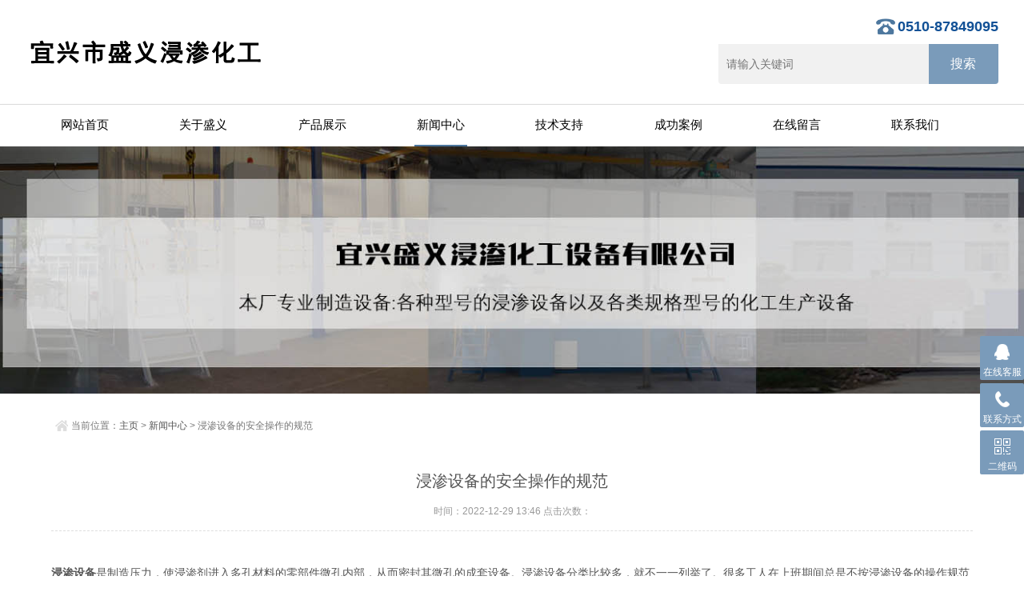

--- FILE ---
content_type: text/html
request_url: http://www.wxjinshen.com/a/news/193.html
body_size: 2994
content:
<!doctype html>

<html>

<head>

<meta http-equiv="Content-Type" content="text/html; charset=utf-8" />

<meta http-equiv="x-ua-compatible" content="ie=edge,chrome=1">

<meta name="author" content="order by www.1330.cn" />

<meta name="renderer" content="webkit|ie-comp|ie-stand">

<meta name="viewport" content="width=device-width,initial-scale=1,maximum-scale=1, minimum-scale=1,user-scalable=0">

<title>浸渗设备的安全操作的规范_宜兴市盛义浸渗化工设备有限公司</title>

<meta name="keywords" content="浸渗设备，浸渗技术，浸渗操作" />

<meta name="description" content="浸渗设备是制造压力，使浸渗剂进入多孔材料的零部件微孔内部，从而密封其微孔的成套设备。浸渗设备分类比较多，就不一一列举了。很多工人在上班期间总是不按浸渗设备的操作规" />

<link rel="stylesheet" type="text/css" href="/skin/css/style.css">

<script type="text/javascript" src="/skin/js/jquery.min.1.7.js"></script>

<script type="text/javascript" src="/skin/js/jquery.superslide.js"></script>

</head>

<body>

<header id="header" class="top">

  <div class="container clear clearfix">

    <div class="logo fl"><a href="/"><img src="/skin/images/logo.png"></a></div>

    <div class="logo_desc">

      <div class="tel">0510-87849095</div>

      <div class="h_search">

        <form  class="form1 clear clearfix" name="formsearch" action="/plus/search.php">

          <input type="hidden" name="kwtype" value="0" />

          <input name="q" class="form_text1" type="text" value="" placeholder="请输入关键词" maxlength="50">

          <input class="form_button1" name="submit" type="submit" value="搜索">

        </form>

      </div>

    </div>

    <div class="top_code"><img src="/skin/images/code.jpg"></div>

    <a href="javascript:void(0)" id="navToggle"><span></span></a> </div>

</header>

<nav id="nav" class="clear clearfix">

  <div class="container">

    <div class="top clearfix"> <img src="/skin/images/closed.png" alt="" class="closed"> </div>

    <div class="logo"> <img src="/skin/images/logo.png" alt=""> </div>

    <ul class="clear clearfix">

      <li><a  href="/">网站首页</a></li>

      

      <li><a href="/a/about/">关于盛义</a></li>

      

      <li><a href="/a/products/">产品展示</a></li>

      <li><a href='/a/news/' class='active'>新闻中心</a></li>

      <li><a href="/a/jishu/">技术支持</a></li>

      

      <li><a href="/a/case/">成功案例</a></li>

      

      <li><a href="/a/message/">在线留言</a></li>

      

      <li><a href="/a/contact/">联系我们</a></li>

      

    </ul>

  </div>

</nav> 

<!--banner begin-->

<section class="ny_banner">

  <div class="slideshow" style="background-image: url(/skin/images/ny_banner1.jpg)"></div>

</section>

<!--banner end--> 

<!--content begin-->

<section class="ny_content_wrap">

  <section class="ny_content wow slideInUp" data-wow-duration="1s">

    <section class="content_right content_right2">

      <div class="bread_nav">

        <div><em></em>当前位置：<a href='http://www.wxjinshen.com//'>主页</a> > <a href='/a/news/'>新闻中心</a> >  浸渗设备的安全操作的规范</div>

      </div>

      <section class="conn">

        <div class="ny_news_con">

          <div class="ny_news_tlt">浸渗设备的安全操作的规范</div>

          <div class="ny_news_time">时间：2022-12-29 13:46   点击次数：<script src="/plus/count.php?view=yes&aid=193&mid=1" type='text/javascript' language="javascript"></script></div>

          <div class="ny_news_con2"> <div>
	&nbsp;</div>
<div>
	<strong>浸渗设备</strong>是制造压力，使浸渗剂进入多孔材料的零部件微孔内部，从而密封其微孔的成套设备。浸渗设备分类比较多，就不一一列举了。很多工人在上班期间总是不按浸渗设备的操作规范进行操作，这样就会存在一些危险。今天小编就给大家讲讲关于浸渗设备的安全操作的规范。</div>
<div>
	1、严格按照浸渗设备的操作工艺程序生产。</div>
<div>
	2、操作时思想要集中，不得误操作。</div>
<div>
	3、非操作人员未经许可不得上操作平台。</div>
<div>
	4、操作时需穿带防护手套、工作服。</div>
<div>
	5、在开盖、关盖时，手和头应与每个罐保持一定的距离。</div>
<div>
	6、当打开任何一个气搅拌阀时，应从小到大缓慢进行。</div>
<div>
	7、当打开烘干罐盖时，需把电控开关从自动拔向手动。&nbsp; &nbsp; &nbsp;&nbsp;</div>
<div>
	8、浸渗罐进行工作时，应关闭制冷机。当停止工作且环境温度 ,在25℃以上应打开制冷机组。</div>
<div>
	以上8点就是浸渗设备安全操作规范。我们在生产操作的时候一定要照规范去做，以免给自己造成不必要的麻烦，这样不就得不偿失了吗。所以安全生产是最重要的，要想安全生产，就要按照生产规范去生产哦！</div>
 </div>

          <div class="ny_news_ye">

            <p>上一篇：<a href='/a/news/192.html'>设备的有机浸渗和无机浸渗比较</a> </p>

            <p>下一篇：<a href='/a/news/194.html'> 浸渗设备厂商市面上常见的浸渗剂</a> </p>

          </div>

        </div>

      </section>

    </section>

  </section>

</section>

<!--content end--> 

<!--底部 开始--> 

<div class="foot2">
  <div class="container">
    <ul class="clear clearfix">
      <li class="f1">
        <div class="icon"></div>
        <div class="wz">
          <p>公司地址</p>
          <span>宜兴市万石镇新星北路10号</span> </div>
      </li>
      <li class="f2">
        <div class="icon"></div>
        <div class="wz">
          <p>联系电话</p>
          <span>0510-87849095</span> </div>
      </li>
      <li class="f3">
        <div class="icon"></div>
        <div class="wz">
          <p>电子邮箱</p>
          <span>syjshg_web@126.com</span> </div>
      </li>
    </ul>
  </div>
</div>
<div class="foot1">
  <div class="container">
    <p class="fb_b"> Copyright© 2010-2011 宜兴市盛义浸渗化工设备有限公司 版权所有		&nbsp;&nbsp;&nbsp;<a href="http://www.wxjinshen.com//data/sitemap.html"  target="_blank"><span style="color:#FFFFFF;">网站地图</span></a>&nbsp;&nbsp;&nbsp;<a href="/sitemap.xml"  target="_blank"><span style="color:#FFFFFF;">xml<a href="http://beian.miit.gov.cn/" target="_blank" rel="nofollow">备案号：苏ICP备2021040691号-1</a>&nbsp;&nbsp;&nbsp;</p>
  </div>
</div>
<!--底部 结束--> 
<!-- 在线客服 开始 -->
<div class="suspension">
  <div class="suspension-box"> <a href="javascript:;" class="a a-service "><i class="i"></i><span>在线客服</span></a> <a href="tel:0510-87849095" class="a a-service-phone "><i class="i"></i><span>联系方式</span></a> <a href="javascript:;" class="a a-qrcode"><i class="i"></i><span>二维码</span></a> <a href="javascript:;" class="a a-top"><i class="i"></i></a>
    <div class="d d-service"> <i class="arrow"></i>
      <div class="inner-box">
        <div class="d-service-item clearfix"> <a href="http://wpa.qq.com/msgrd?v=3&uin=&site=qq&menu=yes"  target="_blank" class="clearfix"><span class="circle"><i class="i-qq"></i></span>
          <p>咨询在线客服</p>
          </a> </div>
      </div>
    </div>
    <div class="d d-service-phone"> <i class="arrow"></i>
      <div class="inner-box">
        <div class="d-service-item clearfix"> <span class="circle"><i class="i-tel"></i></span>
          <div class="text">
            <p>服务热线</p>
            <p class="red number">0510-87849095</p>
          </div>
        </div>
      </div>
    </div>
    <div class="d d-qrcode"> <i class="arrow"></i>
      <div class="inner-box">
        <div class="qrcode-img"><img src="/skin/images/code.jpg"></div>
        <p>扫一扫，关注我们</p>
      </div>
    </div>
  </div>
</div>
<script type="text/javascript" src="/skin/js/all.js"></script>

</body>

</html>



--- FILE ---
content_type: text/css
request_url: http://www.wxjinshen.com/skin/css/style.css
body_size: 10547
content:


@charset "utf-8";

/* CSS Document */

body, h1, h2, h3, h4, h5, h6, hr, p, blockquote, dl, ul, ol, li, pre, form, fieldset, legend, button, input, textarea {

	margin: 0;

	padding: 0;

	border: 0;

}

/*th, td{margin: 0; padding: 0;}*/

html {

	color: #666;

}

html, body {

	width: 100%;

	min-width: 320px;

}

body, button, input, select, textarea {

	margin: 0;

	padding: 0;

	font-family: "微软雅黑", "Microsoft Yahei", "Arial", "Verdana", "sans-serif";

	font-size: 14px;

	background: #fff

}

ul, ol, li, dl, dd, dt {

	list-style: none;

}

em {

	font-style: normal;

}

a {

	text-decoration: none;

	outline: none;

}

a:hover {

	text-decoration: underline;

}

legend {

	color: #000;

}

fieldset, img {

	border: 0;

}

label, button {

	cursor: pointer;

}

/*解决IE图片缩放失真*/

img {

	-ms-interpolation-mode: bicubic;

}

/*清除浮动*/

.clearfix:after {

	content: '';

	display: block;

	height: 0;

	clear: both;

}

.clearfix {

	zoom: 1;

}

.clear {

	clear: both;

}

/*连续英文、数字换行*/

.wordwrap {

	word-break: break-all;

	word-wrap: break-word;

}

/*单行文字超出显示省略号*/

.omg {

	overflow: hidden;

	text-overflow: ellipsis;

	white-space: nowrap;

}

img {

	border: 0;

	vertical-align: middle;

}

a {

	color: #3a3a3a;

	text-decoration: none;

}

a:hover {

	text-decoration: none

}

.fl {

	float: left;

}

.fr {

	float: right;

}



/* 设置滚动条的样式 */

::-webkit-scrollbar {

width:4px;

}/* 滚动槽 */

::-webkit-scrollbar-track {

background-color:#f0f0f0;

border-radius:0px;

}/* 滚动条滑块 */

::-webkit-scrollbar-thumb {

background-color:#6d6e70;

}

::-webkit-scrollbar-thumb:window-inactive {

background-color:#3c3c3c;

}

/*首页*/

.mingm {

	display: none !important;

}

.container {

	width: 95%;

	max-width: 1230px;

	margin: 0 auto;

}

#header {

	width: 100%;

	background: #ffffff;

	border-bottom: 1px solid #dedede;

	position: fixed;

	top: 0;

	left: 0;

	z-index: 999999;

}

#header .logo {

	width: 464px;

	display: inline-block;

	margin-right: 20px;

	overflow: hidden;

}

#header .logo a {

	display: block;

}

#header .logo img {

	vertical-align: middle;

}

#header .top_code {

	display: none;

	float: right;

	width: 120px;

	height: 120px;

	margin-top: 10px;

	margin-right: 20px;

}

#header .top_code img {

	max-width: 100%;

	max-height: 100%;

}

.logo_desc {

	float: right;

	width: 350px;

	margin-top: 24px;

	text-align: right;

}

.logo_desc div.tel {

	display: inline-block;

	font-size: 18px;

	font-weight: bold;

	color: #125196;

	padding-left: 30px;

	position: relative;

	height: 30px;

	line-height: 30px;

}

.logo_desc div.tel:before {

	content: '';

	background: url(../images/top_tel.png) left center no-repeat;

	width: 30px;

	height: 30px;

	background-size: cover;

	position: absolute;

	top: 50%;

	left: 0;

	margin-top: -15px;

}

.h_search {

	width: 100%;

	padding: 4px 0;

}

.h_search .form1 {

	max-width: 1280px;

	margin: 0 auto;

	line-height: 59px;

}

.h_search .form_text1 {

	float: left;

	width: 75%;

	height: 50px;

	line-height: 28px;

	text-indent: 10px;

	outline: none;

	background: #f1f1f1;

	margin: 3px 0;

	font-size: 14px;

	border-radius: 0 0 0 4px;

}

.h_search .form_button1 {

	float: left;

	width: 25%;

	height: 50px;

	background: #7a9bba;

	border: 0;

	outline: none;

	color: #FFF;

	margin: 3px 0;

	cursor: pointer;

	border-radius: 0 0 4px 0;

	font-size: 16px;

}

.h_search .form_button1:hover {

	background: #4d779e;

}

/*导航*/

#nav {

	background-color: #ffffff;

	width: 100%;

	position: fixed;

	top: 131px;

	z-index: 999999;

	box-shadow: 0px 3px 6px 0px rgba(127,127,127,0.20);

}

#nav ul li {

	float: left;

	width: 11%;

	margin: 0 0.6%;

}

#nav ul li a {

	color: #000;

	width: 98%;

	padding: 0 1%;

	font-size: 15px;

	text-align: center;

	height: 50px;

	line-height: 50px;

	padding-bottom: 2px;

	display: inline-block;

	cursor: pointer;

	position: relative;

	overflow: visible;

	-webkit-transition: all .6s cubic-bezier(.165, .84, .44, 1) 0ms;

	transition: all .6s cubic-bezier(.165, .84, .44, 1) 0ms;

}

#nav ul li a:after {

	content: '';

	display: block;

	width: 0;

	margin: 0 auto;

	height: 2px;

	background: #4d779e;

	-webkit-transition: all .25s;

	-moz-transition: all .25s;

	-ms-transition: all .25s;

	-o-transition: all .25s;

	transition: all .25s;

}

#nav ul li a:hover {

	color: #4d779e;

}

#nav ul li a:hover:after {

	width: 50%;

}

#nav ul li a.active:after {

	width: 50%;

}

#nav .top {

	display: none;

}

#nav .logo {

	display: none;

}

.web_nav {

	display: none;

	width: 90%;

	height: 50px;

	line-height: 50px;

	color: #fff;

	font-size: 16px;

	margin: 0 auto;

	font-weight: bold;

}

.btn-menu {

	display: block;

	float: right;

	position: relative;

	background: transparent;

	cursor: pointer;

	padding: 15px 0;

	width: 26px;

	height: 16px;

	-webkit-transition: all ease .238s;

	-moz-transition: all ease .238s;

	transition: all ease .238s;

	outline: none;

}

.btn-menu:before, .btn-menu:after, .btn-menu span {

	background-color: #ffffff;

	-webkit-transition: all ease .238s;

	-moz-transition: all ease .238s;

	transition: all ease .238s;

}

.btn-menu:before, .btn-menu:after {

	content: '';

	position: absolute;

	top: 0;

	height: 1px;

	width: 100%;

	left: 0;

	top: 50%;

	-webkit-transform-origin: 50% 50%;

	-ms-transform-origin: 50% 50%;

	transform-origin: 50% 50%;

}

.btn-menu span {

	position: absolute;

	width: 100%;

	height: 1px;

	left: 0;

	top: 50%;

	overflow: hidden;

	text-indent: 200%;

}

.btn-menu:before {

	-webkit-transform: translate3d(0, -7px, 0);

	transform: translate3d(0, -7px, 0);

}

.btn-menu:after {

	-webkit-transform: translate3d(0, 7px, 0);

	transform: translate3d(0, 7px, 0);

}

.btn-menu.active span {

	opacity: 0;

}

.btn-menu.active:before {

	background-color: #ffffff;

	-webkit-transform: rotate3d(0, 0, 1, 45deg);

	transform: rotate3d(0, 0, 1, 45deg);

}

.btn-menu.active:after {

	background-color: #ffffff;

	-webkit-transform: rotate3d(0, 0, 1, -45deg);

	transform: rotate3d(0, 0, 1, -45deg);

}

/*首页banner*/

#banner {

	width: 100%;

	height: auto;

	position: relative;

	z-index: 1;

	overflow: hidden;

	margin: 182px auto 0px auto;

}

#banner img {

	width: 100%;

}

#banner-inside {

	position: relative;

	width: 100%;

	height: 350px;

	overflow: hidden;

	margin: 0px auto;

}

#banner-inside img {

	position: absolute;

	left: 50%;

	top: 0px;

	margin-left: -1000px;

}

/*首页第一块产品分类*/

.product {

	background: #fff;

	width: 100%;

	padding: 40px 0px;

	margin: 0px auto;

}

.product .bd {

	width: 95%;

	max-width: 1230px;

	height: 370px;

	margin: 0px auto;

	margin: 40px auto 40px;

	overflow: hidden;

}

.product .bd li {

	position: relative;

	display: block;

	float: left;

	width: 22.5%;

	height: 370px;

	background: url(../images/product-bg.png) no-repeat;

	background-size: 100% 100%;

	background-position: left top;

	margin: 0 15px 0 15px;

	overflow: hidden;

}

.product .bd li>a {

	display: block;

	display: flex;

	justify-content: center;

	align-items: center;

	display: -webkit-box;

	-webkit-box-pack: center;

	-webkit-box-align: center;

}

.product .bd li .img {

	max-width: 100%;

	max-height: 100%;

	width: 100%;

	margin: 30px auto 0px auto;

	transition-duration: .5s;

	-ms-transition-duration: .5s;

	-moz-transition-duration: .5s;

	-webkit-transition-duration: .5s;

}

.product .bd li .name {

	position: absolute;

	left: 0px;

	bottom: 0px;

	width: 100%;

	height: 60px;

	overflow: hidden;

	background: #7a7b7b;

	color: #fff;

	text-align: center;

	transition-duration: .5s;

	-ms-transition-duration: .5s;

	-moz-transition-duration: .5s;

	-webkit-transition-duration: .5s;

}

.product .bd li .name p a {

	display: block;

	height: 60px;

	line-height: 60px;

	font-size: 20px;

	font-weight: normal;

	text-transform: uppercase;

	color: #fff;

	overflow: hidden;

	text-overflow: ellipsis;

	white-space: nowrap;

}

.product .bd li .name span a {

	color: #fff;

	display: block;

	background: url(../images/product-line.png) no-repeat;

	background-position: center bottom;

	font-size: 16px;

	font-weight: normal;

	text-align: center;

	padding: 0 10px 12px;

	height: 25px;

	overflow: hidden;

	text-overflow: ellipsis;

	white-space: nowrap;

}

.product .bd li:hover .img {

	margin-top: 20px;

}

.product .bd li:hover .name {

	height: 110px;

	background: #4d779e;

}

.product .arrow {

	margin: 0px auto;

	text-align: center;

}

.product .arrow a {

	position: relative;

	display: inline-block;

	width: 90px;

	height: 28px;

	border: 1px solid #ddd;

	border-radius: 30px;

	margin: 0px 10px;

	overflow: hidden;

	cursor: pointer;

	transition-duration: .5s;

	-ms-transition-duration: .5s;

	-moz-transition-duration: .5s;

	-webkit-transition-duration: .5s;

}

.product .arrow a:hover {

	background-color: #4d779e;

	border: 1px solid #4d779e;

}

.product .arrow a:hover img {

	margin-top: -28px;

}

.h_tlt1 {

	width: 100%;

	text-align: center;

	position: relative;

	padding-bottom: 10px;

}

.h_tlt1:after {

	content: '';

	width: 60px;

	height: 2px;

	background: #7a9bba;

	position: absolute;

	bottom: 0;

	left: 50%;

	margin-left: -30px;

}

.h_tlt1 h2 {

	font-size: 24px;

	font-weight: bold;

	color: #333;

	text-align: center;

	display: inline-block;

	vertical-align: top;

	height: 40px;

	line-height: 40px;

	margin-right: 5px;

}

.sy_gg {

	width: 100%;

}

.sy_gg img {

	max-width: 100%;

	height: auto;

}

/*首页产品展示*/

.h_products {

	width: 100%;

	background: #f5f5f5;

}

.h_products_in {

	width: 90%;

	max-width: 1230px;

	margin: 0 auto;

	padding: 10px 0 10px;

}

.h_products .pro_bd {

	margin-top: 40px;

}

.h_products .pro_bd ul li {

	float: left;

	width: 22%;

	margin-right: 3.5%;

	margin-bottom: 30px;

	height: 305px;

}

.h_products .pro_bd ul li>div {

	display: block;

	background: #fff;

	padding-bottom: 10px;

	position: relative;

	background: #fff;

	box-shadow: 0px 0px 6px 0px rgba(127,127,127,0.30);

	-webkit-transition: all .25s;

	-moz-transition: all .25s;

	-ms-transition: all .25s;

	-o-transition: all .25s;

	transition: all .25s;

}

.h_products .pro_bd ul li:nth-child(4n) {

	margin-right: 0px;

}

.h_products .pro_bd ul li a {

	display: block;

}

.h_products .pro_bd ul li a .pro_img {

	text-align: center;

	width: 100%;

	height: 245px;

	background: #fff;

	box-sizing: border-box;

	-moz-box-sizing: border-box;

	-webkit-box-sizing: border-box;

	overflow: hidden;

}

.h_products .pro_bd ul li a .pro_img img {

	vertical-align: middle;

	max-width: 90%;

	max-height: 90%;

	-webkit-transition: all .25s;

	-moz-transition: all .25s;

	-ms-transition: all .25s;

	-o-transition: all .25s;

	transition: all .25s;

}

.h_products .pro_bd ul li a .pro_img .iblock {

	display: inline-block;

	height: 100%;

	width: 0;

	vertical-align: middle

}

.h_products .pro_bd ul li a p {

	width: 100%;

	height: 50px;

	line-height: 50px;

	font-size: 15px;

	text-align: center;

	color: #555;

	overflow: hidden;

	text-overflow: ellipsis;

	white-space: nowrap;

}

.h_products .pro_bd ul li a p:after {

	content: '';

	display: block;

	width: 30px;

	height: 2px;

	margin: -5px auto 0;

	background: #4d779e;

}

.h_products .pro_bd ul li:hover>div {

	margin-top: -5px;

	box-shadow: 0px 5px 10px 5px #e1dddd;

}

.h_more {

	width: 120px;

	margin: 20px auto 30px;

	display: block;

	padding: 0 20px;

	height: 40px;

	line-height: 40px;

	border: 1px solid #4d779e;

	text-align: center;

	font-size: 14px;

	color: #4d779e;

	-webkit-transition: all .25s;

	-moz-transition: all .25s;

	-ms-transition: all .25s;

	-o-transition: all .25s;

	transition: all .25s;

}

.h_more:hover {

	background: #4d779e;

	color: #fff;

}

/*首页文章*/

.h_title {

	width: 94%;

	height: 30px;

	overflow: hidden;

	line-height: 30px;

	margin: 15px 3% 15px;

	padding: 0 0 10px;

	border-bottom: 1px solid #dedede;

}

.h_title h3 {

	float: left;

	height: 30px;

	line-height: 30px;

	color: #333;

	font-size: 20px;

	padding-left: 20px;

	position: relative;

}

.h_title h3:before {

	content: '';

	display: block;

	width: 3px;

	height: 18px;

	background: #333;

	position: absolute;

	top: 50%;

	margin-top: -9px;

	left: 0;

}

.h_title h3 a {

	color: #4d779e;

	font-size: 24px;

}

.h_title h3 img {

	display: block;

	width: 2px;

	height: 24px;

	float: left;

	margin: 3px 18px 3px 0;

	padding: 0;

}

.h_title h3 span {

	display: inline-block;

	color: #999;

	font-size: 14px;

	font-family: "Arial";

	font-style: italic;

	margin: 0 0 0 14px;

	font-weight: normal;

}

.h_title a {

	display: inline-block;

	float: right;

	color: #7a9bba;

	font-size: 14px;

}

.h_title a img {

	display: inline-block;

	vertical-align: middle;

	margin: -4px 0 0 4px;

}

.h_article {

	width: 100%;

	overflow: hidden;

	margin: 0 auto;

	padding: 30px 0 30px;

	background: #fff;

}

.h_article .art_l, .h_article .art_r {

	width: 31%;

	overflow: hidden;

	margin: 0 3% 0 0;

	padding: 0;

	border: 1px solid #e7eaf1;

	border-radius: 5px;

	box-shadow: 0 1px 3px rgba(0, 37, 55, 0.05);

}

.h_article .art_l {

	float: left;

	width: 45%;

}

.h_article .art_r {

	float: right;

	margin: 0;

}

.art_list {

	width: 94%;

	height: 212px;

	overflow: hidden;

	margin: 0 auto;

	padding: 0 0 0 0;

	box-sizing: border-box;

}

.art_list ul li {

	width: 100%;

	height: 40px;

	overflow: hidden;

	line-height: 40px;

	margin: 0;

	padding: 0 0 0 12px;

	background: url(../images/art_tb.jpg) 8px center no-repeat;

	box-sizing: border-box;

}

.art_list ul li a {

	display: inline-block;

	width: 75%;

	color: #666;

	font-size: 14px;

	text-indent: 4px;

	overflow: hidden;

	text-overflow: ellipsis;

	white-space: nowrap;

}

.art_list ul li span {

	display: inline-block;

	width: 20%;

	color: #999;

	font-family: "Arial";

	font-size: 12px;

	float: right;

	text-align: right;

}

.art_list ul li a:hover {

	color: #4d779e;

	text-decoration: underline;

}

.art_list ul.downlist {

	float: left;

	width: 100%;

}

.art_list ul.downlist li {

	width: 50%;

	height: 34px;

	overflow: hidden;

	line-height: 34px;

	margin: 0;

	box-sizing: border-box;

	color: #fff;

	padding: 0 0 0 0;

	float: left;

	margin-bottom: 7px;

	background: none;

}

.art_list ul.downlist li a {

	text-align: center;

	display: inline-block;

	width: 75%;

	color: #fff;

	background: #cecece;

	font-size: 14px;

	text-indent: 0;

	overflow: hidden;

	text-overflow: ellipsis;

	white-space: nowrap;

	border-radius: 0 0 2px 2px;

	padding: 0 5% 0 5%;

	position: relative;

	-webkit-transition: all .25s;

	-moz-transition: all .25s;

	-ms-transition: all .25s;

	-o-transition: all .25s;

	transition: all .25s;

}

.art_list ul.downlist li a:hover {

	color: #fff;

	text-decoration: none;

	background: #7a9bba;

}

.link {

	width: 100%;

	padding-bottom: 30px;

	background: #fff;

}

.link .link_con {

	width: 100%;

	margin: 0 auto;

	background: #fff;

	padding: 15px 10px;

}

.link .link_con span {

	display: block;

	background: url(../images/pecv.png) left center no-repeat;

	padding-left: 25px;

	font-size: 15px;

	font-weight: bold;

	height: 26px;

	line-height: 26px;

	margin-bottom: 5px;

}

.link .link_con p {

	font-size: 12px;

	color: #555;

	line-height: 24px;

	padding: 0 15px 0 0;

}

.link .link_con p a {

	font-size: 12px;

	color: #555;

}

.foot1 {

	background-color: #525252;

	width: 100%;

}

.foot1 .fb_b {

	padding: 10px 0 30px;

	text-align: center;

	color: #ffffff;

	font-size: 12px;

}

.foot1 .fb_b a {

	color: #ffffff;

}

.foot2 {

	background-color: #525252;

	width: 100%;

	padding: 40px 0 30px;

	color: #ffffff;

	font-size: 12px;

}

.foot2 ul li {

	float: left;

	width: 29%;

	margin-right: 3%;

	background: #555555;

	padding: 10px 1%;

}

.foot2 ul li:nth-child(3n) {

	margin-right: 0px;

}

.foot2 ul li .icon {

	width: 50px;

	height: 50px;

	float: left;

}

.foot2 ul li.f1 .icon {

	background: url(../images/f_icon1.png) top center no-repeat;

}

.foot2 ul li.f2 .icon {

	background: url(../images/f_icon2.png) top center no-repeat;

}

.foot2 ul li.f3 .icon {

	background: url(../images/f_icon3.png) top center no-repeat;

}

.foot2 ul li .wz {

	float: left;

	width: 80%;

}

.foot2 ul li .wz p {

	font-size: 15px;

	font-weight: bold;

	color: #fff;

}

.foot2 ul li .wz span {

	display: block;

	font-size: 12px;

	color: #fff;

	padding-top: 10px;

	height: 35px;

	overflow: hidden;

}

.foot2 ul li:hover {

	background: #4d779e;

}

/*悬浮链接*/

.suspension {

	position: fixed;

	z-index: 999999999;

	right: 0;

	bottom: 60px;

	width: 70px;

	height: 240px;

}

.suspension-box {

	position: relative;

	float: right;

}

.suspension .a {

	display: block;

	width: 55px;

	height: 40px;

	padding: 10px 0 5px;

	background-color: #7a9bba;

	margin-bottom: 4px;

	cursor: pointer;

	outline: none;

	text-decoration: none;

	text-align: center;

	border-radius: 2px;

}

.suspension .a.active, .suspension .a:hover {

	background: #4d779e;

}

.suspension .a .i {

	display: inline-block;

	width: 44px;

	height: 44px;

	background-image: url(../images/side_icon.png);

	background-repeat: no-repeat;

}

.suspension .a-service .i {

	display: inline-block;

	width: 20px;

	height: 20px;

	background-image: url(../images/suspension-bg.png);

	background-repeat: no-repeat;

	background-position: 0 0;

}

.suspension .a span {

	display: block;

	width: 100%;

	text-align: center;

	color: #fff;

	font-size: 12px;

	padding-top: 4px;

}

.suspension .a-service-phone .i {

	display: inline-block;

	width: 20px;

	height: 20px;

	background-image: url(../images/suspension-bg.png);

	background-repeat: no-repeat;

	background-position: -27px 0;

}

.suspension .a-qrcode .i {

	display: inline-block;

	width: 20px;

	height: 20px;

	background-position: -56px -12px;

}

.suspension .a-cart .i {

	background-position: -88px 0;

}

.suspension .a-top .i {

	background-position: -132px 0;

}

.suspension .a-top {

	background: #D2D3D6;

	display: none;

}

.suspension .a-top:hover {

	background: #c0c1c3;

}

.suspension .d {

	display: none;

	width: 240px;

	background: #fff;

	position: absolute;

	right: 67px;

	border: 1px solid #E0E1E5;

	border-radius: 3px;

	box-shadow: 0px 2px 5px 0px rgba(161, 163, 175, 0.11);

}

.suspension .d .arrow {

	position: absolute;

	width: 8px;

	height: 12px;/*background:url(../images/side_bg_arrow.png) no-repeat;*/

	right: -8px;

	top: 31px;

}

.qrcode-img img {

	width: 150px;

	margin: 0 auto;

}

.suspension .d-service {

	top: 0;

}

.suspension .d-service-phone {

	top: 50px;

}

.suspension .d-qrcode {

	top: 78px;

}

.suspension .d .inner-box {

	padding: 8px 22px;

}

.suspension .d-service-item {

	padding: 4px 0;

}

.suspension .d-service .d-service-item {

	border-bottom: none;

}

.suspension .d-service-item .circle {

	width: 44px;

	height: 44px;

	border-radius: 50%;

	overflow: hidden;

	background: #F1F1F3;

	display: block;

	float: left;

}

.suspension .d-service-item .i-qq {

	width: 44px;

	height: 44px;

	background: url(../images/side_con_icon03.png) no-repeat center 15px;

	display: block;

	transition: all .2s;

	border-radius: 50%;

	overflow: hidden;

}

.suspension .d-service-item:hover .i-qq {

	background-position: center 3px;

}

.suspension .d-service-item .i-tel {

	width: 44px;

	height: 44px;

	background: url(../images/side_con_icon02.png) no-repeat center center;

	display: block;

}

.suspension .d-service-item p {

	float: left;

	width: 112px;

	line-height: 22px;

	font-size: 15px;

	margin-left: 12px;

}

.suspension .d-service .d-service-item p {

	float: left;

	width: 112px;

	line-height: 44px;

	font-size: 15px;

	margin-left: 12px;

}

.suspension .d-service-item .text {

	float: left;

	width: 112px;

	line-height: 22px;

	font-size: 15px;

	margin-left: 12px;

}

.suspension .d-service-item .text .number {

	font-family: Arial, "Microsoft Yahei", "HanHei SC", PingHei, "PingFang SC", "Helvetica Neue", Helvetica, Arial, "Hiragino Sans GB", "Heiti SC", "WenQuanYi Micro Hei", sans-serif;

}

.suspension .d-service-intro {

	padding-top: 10px;

}

.suspension .d-service-intro p {

	float: left;

	line-height: 27px;

	font-size: 12px;

	width: 50%;

	white-space: nowrap;

	color: #888;

}

.suspension .d-service-intro i {

	background: url(../images/side_con_icon01.png) no-repeat center center;

	height: 27px;

	width: 14px;

	margin-right: 5px;

	vertical-align: top;

	display: inline-block;

}

.suspension .d-qrcode {

	text-align: center;

	width: 160px;

}

.suspension .d-qrcode .inner-box {

	padding: 10px 0;

}

.suspension .d-qrcode p {

	font-size: 14px;

	color: #999;

	padding-top: 5px;

}

/*-------------------内页开始-------------------*/



.ny_tjcp {

	width: 100%;

	padding: 40px 0;

}

.ny_tjcp .product {

	padding: 0;

}

.ny_tjcp .product .bd {

	width: 100%;

	margin: 0 auto 30px;

}

.ny_tjcp .product .bd li {

	background: none;

}

.ny_tjcp .product .bd li .name span {

	color: #fff;

	display: block;

	background: url(../images/product-line.png) no-repeat;

	background-position: center bottom;

	font-size: 16px;

	font-weight: normal;

	text-align: center;

	padding: 0 10px 12px;

	height: 25px;

	overflow: hidden;

	text-overflow: ellipsis;

	white-space: nowrap;

}

.ny_banner {

	width: 100%;

	position: relative;

	margin-top: 182px;

	overflow: hidden;

}

.ny_banner .slideshow {

	height: 310px;

	overflow: hidden;

	background-repeat: no-repeat;

	background-position: center center;

	background-size: cover;

}

@media (max-width: 1199px) and (min-width: 1001px) {

.ny_banner .slideshow {

	height: 320px;

}

}

@media screen and (max-width: 1000px) {

.ny_banner .slideshow {

	height: 280px;

}

}

@media screen and (max-width: 760px) {

.ny_banner .slideshow {

	height: 170px;

}

}

@media screen and (max-width: 480px) {

.ny_banner .slideshow {

	height: 120px;

}

}

.ny_tlt1 {

	width: 100%;

	margin-bottom: 30px;

}

.ny_tlt1 p {

	font-size: 24px;

	color: #4d779e;

	text-align: center;

}

.ny_tlt1 span {

	display: block;

	font-size: 14px;

	font-weight: lighter;

	color: #999;

	text-align: center;

	height: 30px;

	line-height: 30px;

}

.ny_news_con2 .about_wz {

	width: 100%;

	font-size: 13px;

	line-height: 30px;

	color: #555;

}

.ny_news_con2 {color: #555;}

.ny_news_con2 div {color: #555;}

.ny_news_con2 p {color: #555;}

.ny_news_con2 span {color: #555;}

.ny_news_con2 a {color: #555;text-decoration:none;}

.ny_news_con2 a u {color: #555;text-decoration:none;}

.ny_news_con2 a:hover {color: #555;text-decoration:none;}

.ny_zycp {

	background: #f1f1f1;

	padding: 20px 15px;

	margin-bottom: 25px;

	margin-top: 20px;

}

/*内页产品分类*/

.syFocusThumb .prev {

	display: inline-block;

	vertical-align: middle;

	width: 10%;

	height: 40px;

	background-repeat: no-repeat;

	background-color: #fff;

	background-image: url(../images/pre.png);

	background-position: center center;

	background-size: initial;

	border-right: 1px solid #f1f1f1;

}

.syFocusThumb .next {

	display: inline-block;

	vertical-align: middle;

	width: 10%;

	height: 40px;

	background-repeat: no-repeat;

	background-color: #fff;

	background-image: url(../images/next.png);

	background-position: center center;

	background-size: initial;

	border-left: 1px solid #f1f1f1;

}

.syFocusThumb {

	POSITION: relative;

	WIDTH: 100%;

	margin: 20px auto;

	padding-top: 60px;

}

.pagination {

	POSITION: absolute;

	TEXT-ALIGN: left;

	CLEAR: both;

	TOP: 0;

	LEFT: 0px;

	width: 100%;

	height: 40px;

	margin-bottom: 20px;

	box-shadow: 0px 0px 20px 0px #eaeaea;

	overflow: hidden;

}

.thumbWrap {

	POSITION: absolute;

	WIDTH: 80%;

	OVERFLOW: hidden;

	TOP: 0;

	LEFT: 10%;

}

.holder {

	WIDTH: 4000px

}

.holder I {

	CURSOR: pointer;

	font-style: normal;

	display: inline-block;

	width: 80px;

	height: 40px;

	line-height: 40px;

	white-space: nowrap;

	font-size: 12px;

	text-align: center;

	cursor: pointer;

	position: relative;

	padding: 0 5px;

	vertical-align: top;

	border-radius: 0 4px 0 4px;

	overflow: hidden;

	margin: 0 2px;

	-webkit-transition: all .25s;

	-moz-transition: all .25s;

	-ms-transition: all .25s;

	-o-transition: all .25s;

	transition: all .25s;

}

.holder I:first-child {

	width: 50px;

}

.prev {

	POSITION: absolute;

	WIDTH: 10%;

	TOP: 0;

	CURSOR: pointer;

	LEFT: 0

}

.next {

	POSITION: absolute;

	WIDTH: 10%;

	TOP: 0;

	CURSOR: pointer;

	RIGHT: 0;

}

/* .pagination I.selected {

	background-color: #ffb440;

	color: #fff;

}

.pagination I.selected a {

	color: #ffffff;

} */

.sliderwrapper {

	width: 100%;

	padding-left: 5px;

	text-align: left;

}

.toc {

}

.toc a {

	color: #4d779e;

}

.contentdiv {

	font-size: 0;

	margin: 0 10px;

}

.contentdiv:first-child {

	display: none !important;

}

.contentdiv a {

	text-align: center;

	border-radius: 2px;

	display: inline-block;

	vertical-align: top;

	padding: 8px 2%;

	color: #76838f;

	-webkit-transition: .25s;

	-o-transition: .25s;

	transition: .25s;

	overflow: hidden;

	text-overflow: ellipsis;

	white-space: nowrap;

	height: 22px;

	line-height: 22px;

	font-size: 12px;

	width: 8%;

	transition-duration: .3s;

	-ms-transition-duration: .3s;

	-moz-transition-duration: .3s;

	-webkit-transition-duration: .3s;

	background: #f1f1f1;

	margin: 10px 5px 0 0;

}

.contentdiv a:hover {

	background: #afafaf;

	color: #fff;

}

.hidebtn {

	float: right;

	display: block;

	width: 80px;

	height: 20px;

	line-height: 20px;

	box-shadow: 0px 0px 20px 0px #eaeaea;

	background: #dedede;

	margin: 0 auto 20px;

	font-size: 12px;

	color: #555;

	text-align: center;

	cursor: pointer;

}

.ny_content_wrap {

	background: #ffffff;

	width: 100%;

}

.ny_content {

	width: 90%;

	max-width: 1230px;

	margin: 0 auto;

	padding-top: 20px;

	padding-bottom: 20px;

}

.ny_content .content_right {

	float: right;

	width: 100%;

	padding: 1%;

}

.ny_content .content_right2 {

	float: none;

	width: 100%;

	padding: 0;

	padding-bottom: 30px;

}

.ny_content .content_right .bread_nav {

	overflow: hidden;

	height: 40px;

	line-height: 40px;

	margin-bottom: 10px;

	padding-bottom: 5px;

}

.ny_content .content_right .bread_nav div {

	width: 100%;

	text-align: left;

	color: #777;

	overflow: hidden;

	font-size: 12px;

}

.ny_content .content_right .bread_nav div>em {

	display: inline-block;

	width: 25px;

	height: 40px;

	background: url(../images/dw.png) center center no-repeat;

	vertical-align: top;

}

.ny_content .content_right .bread_nav div a {

	color: #555;

}

.ny_content .content_right .bread_nav div a:hover {

	color: #0256ac

}

.ny_content .content_right .conn {

	color: #555;

	font-size: 14px;

	line-height: 28px;

	padding-top: 10px;

	z-index: 1;

	position: relative;

}

.ny_content .ny_news_con2 {

	min-height: 300px;

}

.ny_content .content_right .conn .ny_news_con img, .ny_content .content_right .conn .ny_news_con table, .ny_content .content_right .conn .ny_news_con tr, .ny_content .content_right .conn .ny_news_con td, .ny_content .content_right .conn .ny_news_con p, .ny_content .content_right .conn .ny_news_con span, .ny_content .content_right .conn .ny_news_con div, .ny_content .content_right .conn .ny_news_con video, .ny_content .content_right .conn .ny_news_con embed {

	width: auto !important;

	height: auto !important;

	max-width: 100% !important;

	max-height: 100%;

	box-sizing: border-box;

	-moz-box-sizing: border-box;

	-webkit-box-sizing: border-box;

	white-space: normal;

	word-break: break-all;

}

.productnav a{

	width: 50%;

    text-align: center;

    display: inline-block;

}

/*内页产品展示*/

.ny_products {

	width: 100%;

}

.ny_products .pro_bd {

}

.ny_products .pro_bd ul li {

	float: left;

	width: 30%;

	margin-right: 4.5%;

	margin-bottom: 30px;

	height: 360px;

}

.ny_products .pro_bd ul li:nth-child(3n) {

	margin-right: 0px;

}

.ny_products .pro_bd ul li>div {

	display: block;

	background: #fff;

	padding-bottom: 10px;

	position: relative;

	background: #fff;

	box-shadow: 0px 0px 6px 0px rgba(127,127,127,0.30);

	-webkit-transition: all .25s;

	-moz-transition: all .25s;

	-ms-transition: all .25s;

	-o-transition: all .25s;

	transition: all .25s;

}

.ny_products .pro_bd ul li a .pro_img {

	text-align: center;

	width: 100%;

	height: 300px;

	background: #fff;

	box-sizing: border-box;

	-moz-box-sizing: border-box;

	-webkit-box-sizing: border-box;

	overflow: hidden;

}

.ny_products .pro_bd ul li a .pro_img img {

	vertical-align: middle;

	max-width: 90%;

	max-height: 90%;

	-webkit-transition: all .25s;

	-moz-transition: all .25s;

	-ms-transition: all .25s;

	-o-transition: all .25s;

	transition: all .25s;

}

.ny_products .pro_bd ul li a .pro_img .iblock {

	display: inline-block;

	height: 100%;

	width: 0;

	vertical-align: middle

}

.ny_products .pro_bd ul li a p {

	width: 100%;

	height: 50px;

	line-height: 50px;

	font-size: 15px;

	text-align: center;

	color: #555;

	overflow: hidden;

	text-overflow: ellipsis;

	white-space: nowrap;

}

.ny_products .pro_bd ul li a p:after {

	content: '';

	display: block;

	width: 30px;

	height: 2px;

	margin: -5px auto 0;

	background: #4d779e;

}

.ny_products .pro_bd ul li:hover>div {

	margin-top: -5px;

	box-shadow: 0px 5px 10px 5px #e1dddd;

}

/*内页相关文章*/

.ny_tlt2 {

	width: 100%;

	margin-bottom: 30px;

	position: relative;

	overflow: hidden;

}

.ny_tlt2 p {

	float: left;

	font-size: 18px;

	color: #4d779e;

	text-align: left;

	padding-right: 20px;

	padding-left: 10px;

	font-weight: bold;

}

.ny_tlt2:before {

	content: '';

	width: 2px;

	height: 17px;

	background: #4d779e;

	position: absolute;

	left: 0;

	top: 50%;

	margin-top: -7px;

}

.ny_xgwz {

	background: #ffffff;

	padding: 20px 0;

}

.ny_xgwz ul li {

	float: left;

	width: 49%;

	margin-bottom: 10px;

	position: relative;

	background: #f1f1f1;

}

.ny_xgwz ul li a {

	display: block;

	float: left;

	width: 68%;

	padding: 5px 0 5px 5%;

	-webkit-transition: all .25s;

	-moz-transition: all .25s;

	-ms-transition: all .25s;

	-o-transition: all .25s;

	transition: all .25s;

	overflow: hidden;

	text-overflow: ellipsis;

	white-space: nowrap;

	font-weight: bold;

	color: #666;

}

.ny_xgwz ul li span {

	display: block;

	float: right;

	width: 20%;

	color: #999;

	text-align: right;

	padding: 5px 5% 0 0;

}

.ny_xgwz ul li:nth-child(odd) {

	float: left;

}

.ny_xgwz ul li:nth-child(even) {

	float: right;

}

.ny_xgwz ul li:before {

	content: '';

	width: 10px;

	height: 1px;

	background: #4d779e;

	position: absolute;

	left: 10px;

	top: 50%;

}

.ny_xgwz ul li:hover {

	background: #7a9bba;

	color: #fff

}

.ny_xgwz ul li:hover:before {

	background: #ffffff;

}

.ny_xgwz ul li:hover a, .ny_xgwz ul li:hover span {

	color: #ffffff;

}

/*内页新闻列表*/

.new_inside {

	width: 100%;

}

.new_inside ul {

	width: 100%;

	padding: 0;

}

.new_inside ul li {

	margin-bottom: 20px;

	position: relative;

}

.new_inside ul li .news_wrap {

	display: block;

	background: #ffffff;

	padding: 24px;

	position: relative;

	-webkit-transition: all .25s;

	-moz-transition: all .25s;

	-ms-transition: all .25s;

	-o-transition: all .25s;

	transition: all .25s;

	box-shadow: 0px 0px 6px 0px rgba(127,127,127,0.10);

	border-bottom: 1px dotted #dedede;

}

.new_inside ul li .news_time {

	position: absolute;

	left: 24px;

	top: 24px;

	width: 90px;

	text-align: center;

	background: #f1f1f1;

	overflow: hidden;

}

.new_inside ul li .news_time p {

	font-size: 24px;

	font-weight: bold;

	color: #7a9bba;

	height: 48px;

	line-height: 48px;

}

.new_inside ul li .news_time span {

	font-size: 14px;

	color: #fff;

	display: block;

	background: #7a9bba;

}

.new_inside ul li .news_con {

	padding-left: 120px;

}

.new_inside ul li .news_con p {

	font-size: 15px;

	font-weight: bold;

	color: #4d779e;

	overflow: hidden;

	text-overflow: ellipsis;

	white-space: nowrap;

}

.new_inside ul li .news_con span {

	display: block;

	font-size: 14px;

	color: #999;

	line-height: 22px;

	padding-top: 5px;

	height: 45px;

	overflow: hidden;

}

.new_inside ul li .news_wrap:hover {

	background: #597c9c;

}

.new_inside ul li .news_wrap:hover p a, .new_inside ul li .news_wrap:hover span {

	color: #fff;

}

.new_inside ul li .news_wrap:hover .news_time p {

	color: #7a9bba;

}

.article_inside {

	width: 100%;

}

.article_inside ul {

	width: 100%;

	padding: 0;

}

.article_inside ul li {

	margin-bottom: 20px;

}

.article_inside ul li .news_wrap {

	display: block;

	overflow: hidden;

	background: #ffffff;

	padding: 24px;

	position: relative;

	box-shadow: 0px 0px 20px 0px #eaeaea;

}

.article_inside ul li .news_time {

	position: absolute;

	left: 24px;

	top: 24px;

	width: 90px;

	text-align: center;

	padding: 10px 0;

	overflow: hidden;

	border-radius: 4px 0 4px 0;

}

.article_inside ul li .news_time p {

	font-size: 24px;

	font-weight: bold;

	color: #4d779e;

	padding-bottom: 5px;

	position: relative;

}

.article_inside ul li .news_time p:after {

	content: '';

	display: inline-block;

	width: 20px;

	height: 1px;

	background: #4d779e;

	position: absolute;

	bottom: 0;

	left: 50%;

	margin-left: -10px;

}

.article_inside ul li .news_time span {

	font-size: 16px;

	color: #4d779e;

}

.article_inside ul li .news_con {

	padding-left: 110px;

}

.article_inside ul li .news_con p {

	font-size: 15px;

	font-weight: bold;

	color: #4d779e;

	overflow: hidden;

	text-overflow: ellipsis;

	white-space: nowrap;

}

.article_inside ul li .news_con span {

	display: block;

	font-size: 14px;

	color: #999;

	line-height: 22px;

	padding-top: 5px;

	height: 45px;

	overflow: hidden;

}

.article_inside ul li .news_wrap:hover {

	background: #7a9bba;

}

.article_inside ul li .news_wrap:hover p {

	color: #fff

}

.article_inside ul li .news_wrap:hover p a {

	color: #fff

}

.article_inside ul li .news_wrap:hover span {

	color: #fff

}

.article_inside ul li .news_wrap:hover p:after {

	background: #ffffff;

}

.down_inside {

	width: 100%;

}

.down_inside ul {

	width: 100%;

	padding: 0;

}

.down_inside ul li {

	float: left;

	margin-bottom: 30px;

	overflow: hidden;

	background: #ffffff;

	padding: 15px;

	box-shadow: 0px 0px 20px 0px #eaeaea;

	width: 28%;

	margin-right: 3%;

}

.down_inside ul li:nth-child(3n) {

	margin-right: 0px;

}

.down_inside ul li .news_con {

}

.down_inside ul li .news_con p {

	font-size: 15px;

	overflow: hidden;

	text-overflow: ellipsis;

	white-space: nowrap;

	border-bottom: 1px solid #dedede;

	margin-bottom: 15px;

}

.down_inside ul li .news_con p a {

	display: block;

	width: 65%;

	float: left;

	height: 40px;

	line-height: 40px;

	color: #333;

	font-weight: bold;

}

.down_inside ul li .news_con p span {

	display: block;

	width: 30%;

	float: right;

	height: 40px;

	line-height: 40px;

	text-align: right;

	color: #999;

}

.down_inside ul li .news_con a.xz {

	display: block;

	width: 120px;

	height: 40px;

	background: #7a9bba;

	color: #fff;

	line-height: 40px;

	text-align: center;

	border-radius: 2px;

	margin: 0 auto;

}

.down_inside ul li:hover {

	background: #7a9bba;

}

.down_inside ul li:hover .news_con p a {

	color: #fff

}

.down_inside ul li:hover p span {

	color: #fff

}

.down_inside ul li:hover a.xz {

	background: #fff;

	color: #7a9bba;

}

.down_btn a {

	display: block;

	width: 160px;

	height: 40px;

	font-size: 16px;

	color: #fff;

	background: #7a9bba;

	line-height: 40px;

	text-align: center;

	margin: 40px auto 0;

	border-radius: 2px;

}

.down_btn a:hover {

	background: #4d779e;

}

.ny_content .content_right .conn .ny_news_tlt {

	text-align: center;

	font-size: 20px;

	color: #555;

	padding: 10px 0;

}

.ny_news_time {

	text-align: center;

	font-size: 12px;

	color: #999;

	padding-bottom: 10px;

	border-bottom: 1px dashed #dedede;

	margin-bottom: 10px;

}

.ny_news_ye {

	padding-top: 30px;

}

.ny_news_ye p {

	height: 35px;

	line-height: 35px;

	background: #f1f1f1;

	margin-bottom: 10px;

	padding: 0 20px;

	overflow: hidden;

	text-overflow: ellipsis;

	white-space: nowrap;

}

.content_left .show_menu {

	width: 100%;

}

.page_list {

	margin-bottom: 30px;

}

.ly_msg h3 {

	display: none;

}

.content_right .conn .pro_name {

	font-size: 24px;

	font-weight: bold;

	line-height: 28px;

	color: #7a9bba;

	margin-bottom: 10px;

}

.content_right .conn .proshow1 {

	padding-top: 40px;

	position: relative;

	padding-bottom: 20px;

	background: #ffffff;

}

.content_right .conn .proshow1 .js-silder {

	float: left;

	width: 45%;

	margin-top: 0 !important;

	background: #ffffff;

}

.proshow1 .js-silder .silder-main-img {

	width: 100%;

	text-align: center;

	height: 400px;

}

.proshow1 .js-silder .silder-main-img img {

	max-width: 80% !important;

	max-height: 100%;

	vertical-align: middle

}

.proshow1 .js-silder .silder-main-img .iblock {

	display: inline-block;

	height: 100%;

	width: 0;

	vertical-align: middle

}

.proshow1 .prodesc p {

	font-size: 14px;

	line-height: 24px;

	margin-bottom: 10px;

}

.proshow1 .prodesc p.bt {

	font-size: 20px;

	font-weight: normal;

	color: #b5b5b5;

}

.content_right .conn .proshow1 .prodesc {

	float: right;

	width: 51%;

}

.content_right .conn .proshow1 .prodesc p.desc {

	height: 125px;

	overflow: hidden;

	color: #999;

}

.content_right .conn .proshow1 .pro_btn {

	padding-top: 30px;

	overflow: hidden;

}

.content_right .conn .proshow1 .pro_btn1 {

	display: block;

	width: 40%;

	margin-right: 20px;

	height: 55px;

	line-height: 55px;

	text-align: center;

	font-size: 16px;

	color: #fff;

	background: #7a9bba;

	border-radius: 2px;

	float: left;

	border: 1px solid #fff;

}

.content_right .conn .proshow1 .pro_btn2 {

	display: block;

	width: 40%;

	margin-right: 0;

	height: 55px;

	line-height: 55px;

	text-align: center;

	font-size: 16px;

	background: #7b7b7b;

	color: #fff;

	border-radius: 2px;

	float: left;

	border: 1px solid #fff;

}

.content_right .conn .proshow1 .pro_btn2 em {

	display: block;

}

.content_right .conn .proshow1 .pro_btn1:hover {

	background: #fff;

	border: 1px solid #7a9bba;

	color: #7a9bba;

}

.content_right .conn .proshow1 .pro_btn2:hover {

	background: #fff;

	border: 1px solid #7b7b7b;

	color: #7b7b7b;

}

.content_right .conn .xgcp li {

	float: left;

	width: 30%;

	margin-right: 4.5%;

	margin-bottom: 30px;

	height: 360px;

}

.content_right .conn .xgcp li:nth-child(3n) {

	margin-right: 0px;

}

.content_right .conn .xgcp li>div {

	display: block;

	background: #fff;

	padding-bottom: 10px;

	position: relative;

	background: #fff;

	box-shadow: 0px 0px 6px 0px rgba(127,127,127,0.30);

	-webkit-transition: all .25s;

	-moz-transition: all .25s;

	-ms-transition: all .25s;

	-o-transition: all .25s;

	transition: all .25s;

}

.content_right .conn .xgcp li a .pro_img {

	text-align: center;

	width: 100%;

	height: 300px;

	background: #fff;

	box-sizing: border-box;

	-moz-box-sizing: border-box;

	-webkit-box-sizing: border-box;

	overflow: hidden;

}

.content_right .conn .xgcp li a .pro_img img {

	vertical-align: middle;

	max-width: 90%;

	max-height: 90%;

	-webkit-transition: all .25s;

	-moz-transition: all .25s;

	-ms-transition: all .25s;

	-o-transition: all .25s;

	transition: all .25s;

}

.content_right .conn .xgcp li a .pro_img .iblock {

	display: inline-block;

	height: 100%;

	width: 0;

	vertical-align: middle

}

.content_right .conn .xgcp li a p {

	width: 100%;

	height: 50px;

	line-height: 50px;

	font-size: 15px;

	text-align: center;

	color: #555;

	overflow: hidden;

	text-overflow: ellipsis;

	white-space: nowrap;

}

.content_right .conn .xgcp li a p:after {

	content: '';

	display: block;

	width: 30px;

	height: 2px;

	margin: -5px auto 0;

	background: #4d779e;

}

.content_right .conn .xgcp li:hover>div {

	margin-top: -5px;

	box-shadow: 0px 5px 10px 5px #e1dddd;

}

.tags_title {

	border-bottom: 1px solid #DDD;

	margin: 0 0 30px;

}

.tags_title span {

	width: 80px;

	padding: 0 15px;

	font-size: 16px;

	text-align: center;

	height: 45px;

	line-height: 45px;

	margin-bottom: -1px;

	background: #f8f8f8;

	color: #333;

	display: block;

	margin-left: 5px;

	border: 1px solid #DDD;

	border-bottom: 1px solid #f8f8f8;

	font-weight: bold;

}

.proshow2 {

	padding-top: 20px;

}

.proshow2 .prodetail_con {

	float: right;

	width: 100%;

}

.proshow2 .prodetail_con .tags_title {

	margin: 0;

}

.proshow2 .prodetail_con .content {

	padding: 30px 0;

}

.proshow2 .prodetail_con .content img {

	max-width: 80%;

	height: auto !important;

}

.contact .tags_title {

}

.contact .tags_title span {

	float: left;

	width: auto;

	cursor: pointer;

}

.contact .tags_title span.ron {

	background: #f1f1f1;

	border: 1px solid #f1f1f1;

	border-bottom: 1px solid #DDD;

	color: #666;

	font-weight: normal;

}

.contact .content2 {

	display: none;

}

.contact .content1 ul {

}

.contact .content1 ul li {

	float: left;

	width: 30%;

	margin-right: 45px;

}

.contact .content1 ul li:nth-child(3n) {

	margin-right: 0;

}

.contact .content1 ul li a {

	display: block;

}

.contact .content1 ul li a em {

	display: block;

	float: left;

	width: 60px;

	height: 60px;

	border: 1px solid #ddd;

	border-radius: 50%;

	margin-right: 15px;

}

.contact .content1 ul li.lx1 em {

	background: url(../images/contact_tel.png) center center no-repeat;

}

.contact .content1 ul li.lx2 em {

	background: url(../images/contact_email.png) center center no-repeat;

}

.contact .content1 ul li.lx3 em {

	background: url(../images/contact_address.png) center center no-repeat;

	-webkit-animation: bounce-up 1.4s linear infinite;

	animation: bounce-up 1.4s linear infinite;

}

.contact .content1 ul li a .wz {

	float: left;

	width: 78%;

}

.contact .content1 ul li a .wz p {

	font-size: 20px;

	padding-bottom: 10px;

}

.contact .content1 ul li a .wz span {

	font-size: 20px;

}

.lx_dz {

	width: 100%;

	overflow: hidden;

	margin: 50px auto 20px;

	padding: 0;

}

.lx_dz .dz_map {

	width: 97%;

	height: 370px;

	overflow: hidden;

	margin: 0 auto;

	padding: 1%;

	border: 1px solid #d9d9d9;

}

.lx_dz .dz_map iframe {

	width: 100%;

}

.lx_dz .dz_map iframe body {

	width: 100%;

}

.page_list {

	text-align: center;

	padding-top: 20px;

}

.page_list a {

	display: inline-block;

	padding: 0 10px;

	background: #ddd;

	height: 30px;

	line-height: 30px;

	text-align: center;

	margin-right: 5px;

	border-radius: 2px;

}

.page_list a:hover {

	background: #7a9bba;

	color: #ffffff;

}

.page_list a.pnnum1 {

	background: #0256ac;

	color: #ffffff;

}

.page_list input {

	display: inline-block;

	padding: 0 5px;

	background: #7a9bba;

	width: 40px !important;

	height: 30px !important;

	line-height: 30px;

	text-align: center;

	margin: 0 5px;

	color: #fff;

	cursor: pointer;

}

.page_list .p_input {

	display: inline-block;

	padding: 0 5px;

	background: #ddd;

	height: 30px;

	line-height: 30px;

	text-align: center;

	margin: 0 5px;

	color: #555;

	cursor: default;

}

.cpzx .ly_msg {

	width: 100%;

	overflow: hidden;

	margin: 0 auto 20px;

	padding: 0;

}

.cpzx .ly_msg h3 {

	width: 100%;

	height: 40px;

	overflow: hidden;

	line-height: 40px;

	margin: 0 auto;

	padding: 0;

	border-bottom: 1px solid #dfdfdf;

	color: #333;

	font-size: 14px;

	font-weight: bold;

	text-align: center;

}

.cpzx .ly_msg ul {

	width: 100%;

	overflow: hidden;

	margin: 20px auto;

	padding: 0;/* box-sizing: border-box; -webkit-box-sizing: border-box; -o-box-sizing: border-box; -moz-box-sizing: border-box;*/

}

.cpzx .ly_msg ul li {

	width: 100%;

	overflow: hidden;

	margin: 0 auto 12px;

	padding: 0;

}

.cpzx .ly_msg ul li h4 {

	width: 17%;

	height: 34px;

	overflow: hidden;

	line-height: 34px;

	margin: 0;

	padding: 0 20px 0 0;

	color: #333;

	font-size: 14px;

	text-align: right;

	float: left;

	box-sizing: border-box;

	-webkit-box-sizing: border-box;

	-o-box-sizing: border-box;

	-moz-box-sizing: border-box;

}

.cpzx .ly_msg ul li .msg_ipt1, .ly_msg ul li .msg_tara {

	width: 83%;

	overflow: hidden;

	margin: 0;

	padding-right: 20px;

	background: url(../images/tb_img.png) top right no-repeat;

	float: left;

	box-sizing: border-box;

	-webkit-box-sizing: border-box;

	-o-box-sizing: border-box;

	-moz-box-sizing: border-box;

}

.cpzx .ly_msg ul li .msg_ipt1 {

	height: 34px;

}

.cpzx .ly_msg ul li .msg_tara {

	height: 118px;

}

.cpzx .msg_ipt1 input, .msg_tara textarea {

	display: block;

	width: 100%;

	overflow: hidden;

	margin: 0;

	padding: 8px 15px;

	color: #666;

	font-size: 12px;

	border: 1px solid #dfdfdf;

	box-sizing: border-box;

	-webkit-box-sizing: border-box;

	-o-box-sizing: border-box;

	-moz-box-sizing: border-box;

}

.cpzx .msg_ipt1 input {

	height: 34px;

	line-height: 16px;

}

.cpzx .msg_tara textarea {

	height: 118px;

	line-height: 20px;

	resize: none;

}

.cpzx .ly_msg ul li .msg_ipt2 {

	width: 120px;

	height: 34px;

	overflow: hidden;

	margin-right: 10px;

	padding: 0;

	float: left;

}

.cpzx .msg_ipt2 input {

	display: block;

	width: 120px;

	height: 34px;

	overflow: hidden;

	line-height: 16px;

	margin: 0;

	padding: 8px 15px;

	color: #666;

	font-size: 12px;

	border: 1px solid #dfdfdf;

	box-sizing: border-box;

	-webkit-box-sizing: border-box;

	-o-box-sizing: border-box;

	-moz-box-sizing: border-box;

}

.cpzx .ly_msg ul li a.yzm_img {

	display: block;

	width: 90px;

	height: 34px;

	overflow: hidden;

	margin: 0;

	padding-right: 20px;

	background: url(../images/tb_img.png) top right no-repeat;

	float: left;

}

.cpzx .ly_msg ul li .msg_btn {

	width: 83%;

	overflow: hidden;

	margin: 0;

	padding: 0;

	float: left;

}

.cpzx .msg_btn input {

	display: block;

	width: 100px;

	height: 34px;

	overflow: hidden;

	line-height: 32px;

	margin: 20px 15px 0 0;

	padding: 0;

	background-color: #f0f0f0;

	color: #333;

	font-size: 13px;

	text-align: center;

	border: 1px solid #ccc;

	float: left;

}

.cpzx .ly_msg ul li .msg_ipt12 {

	width: 83%;

	height: 34px;

	overflow: hidden;

	margin: 0;

	padding-right: 20px;

	float: left;

	box-sizing: border-box;

	-webkit-box-sizing: border-box;

	-o-box-sizing: border-box;

	-moz-box-sizing: border-box;

}

.cpzx .msg_ipt12 input {

	height: 34px;

	line-height: 16px;

	display: block;

	width: 100%;

	overflow: hidden;

	margin: 0;

	padding: 8px 15px;

	color: #666;

	font-size: 12px;

	border: 1px solid #dfdfdf;

	box-sizing: border-box;

	-webkit-box-sizing: border-box;

	-o-box-sizing: border-box;

	-moz-box-sizing: border-box;

}

.cpzx .ly_msg ul li h4 {

	width: 10%;

	height: 45px;

	font-size: 12px;

}

.cpzx .ly_msg ul li .msg_ipt1, .ly_msg ul li .msg_tara {

	width: 90%;

}

.cpzx .ly_msg ul li .msg_ipt1, .ly_msg ul li .msg_tara {

	width: 90% !important;

}

.cpzx .ly_msg ul li .msg_ipt1 {

	height: 47px;

}

.cpzx .msg_ipt1 input {

	height: 45px;

	line-height: 45px;

}

.cpzx .ly_msg ul li .msg_ipt12 {

	width: 90% !important;

	height: 45px !important;

}

.cpzx .msg_ipt12 input {

	height: 45px;

}

.cpzx .ly_msg ul li .msg_ipt1 select {

	height: 45px !important;

}

.cpzx input {

	border-radius: 2px;

	border: 1px solid #fff !important;

	background: #f1f1f1;

}

.cpzx textarea {

	border-radius: 2px;

	border: 1px solid #fff !important;

	background: #f1f1f1;

}

.cpzx select {

	border-radius: 2px;

	border: none !important;

	background: #f1f1f1;

	outline: none;

	text-indent: 10px;

}

.cpzx input:focus, .cpzx textarea:focus {

	border: 1px solid #dedede !important;

}

.cpzx .ly_msg ul li a.yzm_img img {

	height: 100% !important;

}

.cpzx .msg_btn input {

	width: 150px;

	height: 45px;

	line-height: 45px;

	cursor: pointer;

}

.cpzx .msg_btn input:first-child {

	background: #7a9bba;

	color: #fff;

	outline: none;

}

.cpzx .msg_ipt2 input {

	height: 45px;

}

.cpzx .ly_msg ul li .msg_ipt2 {

	height: 45px;

}





/*屏幕电脑*/

@media (max-width:1199px) {

.container {

	width: 95%;

}

#header .logo {

	width: 52%;

}

#header .logo img {

	max-height: 100%;

	max-width: 100%;

}

.logo_desc {

	width: 30%;

}

.search-box {

	width: 27%;

}

.search-box .input-search {

	width: 100%;

}

.search-box .input-search input {

	width: 95%;

	padding-left: 4%;

}

#nav {

}

.swiper-slide {

	height: 400px;

}

.h_news {

	width: 95%;

	padding: 30px 0 20px;

}

.h_news .news_bd {

	padding-top: 20px;

}

.h_products .pro_bd ul li {

	width: 30%;

}

.h_products .pro_bd ul li:nth-child(3n) {

	margin-right: 0px;

}

.h_products .pro_bd ul li:nth-child(4n) {

	margin-right: 3.5%;

}

.h_products .pro_bd ul li:nth-child(12n) {

	margin-right: 0;

}

.h_title {

	margin: 30px auto 20px;

}

.art_list ul li a {

	width: 65%;

}

.art_list ul li span {

	width: 25%;

}

.h_title h3 span {

	display: none;

}

.con_right_about {

	top: 60px;

	height: 190px;

}

.ny_content .content_right {

	width: 98%;

}

.ny_content .content_right2 {

	width: 98%;

}

.ny_products .pro_bd ul li {

	width: 30%;

}

.ny_products .pro_bd ul li a .pro_img {

	height: 300px;

}

.content_right .conn .xgcp li {

	width: 30%;

}

.content_right .conn .xgcp li a .pro_img {

	height: 300px;

}

#link {

	width: 96%;

}

.ny_content {

	width: 95%;

}

.contact .content1 ul li a .wz {

	width: 60%;

}

.silder-main {

	min-height: inherit;

}

}





/*中等屏幕*/

@media (max-width:992px) {

#header .logo {

	width: 65%;

}

.top_code {

	display: none;

}

.h_products .pro_bd ul li {

	width: 47%;

}

.h_products .pro_bd ul li:nth-child(2n) {

	margin-right: 0;

}

.h_products .pro_bd ul li:nth-child(3n) {

	margin-right: 4%;

}

.h_products .pro_bd ul li:nth-child(6n) {

	margin-right: 0;

}

.h_article {

	padding: 30px 0 0;

}

.h_article .art_l {

	float: none;

	width: 100%;

}

.h_article .art_r {

	float: none;

	width: 100%;

}

.h_title {

	margin: 20px auto 10px;

}

.h_article .art_l, .h_article .art_r {

	margin-bottom: 15px;

}

.suspension {

	display: block;

	height: auto;

}

.suspension .a-service {

	display: none;

}

.suspension .a-qrcode {

	display: none;

}

.suspension .a-service-phone {

	border-radius: 50%;

	width: 20px;

	height: 20px;

	padding: 10px;

	font-size: 0;

	background: #f1391f;

	color: #f1391f;

	box-shadow: 0px 0px 6px 0px rgb(241, 57, 31);

}

.suspension .a-service-phone i {

}

.suspension .a-service-phone:hover {

	background: #f1391f;

}

.suspension .a-service-phone span {

	display: none;

}

.suspension .a-top {

	border-radius: 50%;

	width: 20px;

	height: 20px;

	padding: 10px;

	font-size: 0;

}

.suspension .a-top .i {

	width: 20px;

	height: 20px;

	background-image: url(../images/suspension-bg.png);

	background-position: -30px -24px;

}

.suspension .d-service-phone {

	display: none !important;

}

#KFRightScreen {

	display: none !important;

}

#KFCenterScreen {

	display: none !important;

}

#KFBoxTitle {

	display: none !important;

}

.custombox {

	display: none !important;

}

.foot2 ul li {

	width: 98%;

	float: none;

	margin-bottom: 15px;

	overflow: hidden;

}

.ny_products .pro_bd ul li {

	width: 47%;

}

.ny_products .pro_bd ul li:nth-child(2n) {

	margin-right: 0;

}

.ny_products .pro_bd ul li:nth-child(3n) {

	margin-right: 4%;

}

.ny_products .pro_bd ul li:nth-child(6n) {

	margin-right: 0;

}

.down_inside ul li {

	width: 45%;

	padding: 1%;

}

.down_inside ul li:nth-child(2n) {

	margin-right: 0;

}

.down_inside ul li:nth-child(3n) {

	margin-right: 3%;

}

.down_inside ul li:nth-child(6n) {

	margin-right: 0;

}

.page_list td span {

	display: none;

}

.page_list td #firstpage {

	display: none;

}

.page_list td #endpage {

	display: none;

}

.page_list a {

	margin-right: 5px;

}

.page_list {

	font-size: 0;

	color: #fff;

	margin-bottom: 0;

}

.page_list input {

	display: none !important;

}

.page_list a {

	font-size: 12px;

}

.content_right .conn .xgcp li a .pro_img {

	height: 170px;

}

.ny_content .ny_news_con {

	min-height: 150px;

}

}

/*小屏幕*/

@media (max-width:880px) {

.ming {

	display: none !important;

}

.mingm {

	display: block !important;

}

#header .logo {

	width: 30%;

	display: block;

	margin-right: 54px;

}

#header .logo a {

	text-align: center;

}

.logo_desc div.tel {

	display: none;

}

.h_search {

	width: 100%;

	padding: 0;

}

.logo_desc {

	display: block;

	width: 50%;

	float: left;

	margin-top: 5px !important;

}

.h_search .form_text1 {

	width: 70%;

	height: 35px;

	font-size: 12px;

}

.h_search .form_button1 {

	width: 30%;

	height: 35px;

	font-size: 12px;

}

#navToggle {

	padding: 25px 15px;

	margin-right: -6px;

	display: inline-block;

	float: right;

	position: absolute;

	right: 10px;

	top: 50%;

	margin-top: -20px;

}

#navToggle span {

	position: relative;

	width: 25px;

	height: 1px;

}

#navToggle span:before, #navToggle span:after {

	content: '';

	position: relative;

	width: 100%;

	height: 1px;

	left: 0;

}

#navToggle span, #navToggle span:before, #navToggle span:after {

	-webkit-transition: 0.3s;

	-moz-transition: 0.3s;

	-o-transition: 0.3s;

	transition: 0.3s;

	display: block;

	background: #4f4f4f;

}

#navToggle span:before {

	top: 8px;

}

#navToggle span:after {

	bottom: 10px;

}

#navToggle.open span:before {

	top: 10px;

	-webkit-transform: translateY(-11px) rotate(-45deg);

	-moz-transform: translateY(-11px) rotate(-45deg);

	-ms-transform: translateY(-11px) rotate(-45deg);

	-o-transform: translateY(-11px) rotate(-45deg);

	transform: translateY(-11px) rotate(-45deg);

}

#navToggle.open span:after {

	bottom: 12px;

	-webkit-transform: translateY(10px) rotate(45deg);

	-moz-transform: translateY(10px) rotate(45deg);

	-ms-transform: translateY(10px) rotate(45deg);

	-o-transform: translateY(10px) rotate(45deg);

	transform: translateY(10px) rotate(45deg);

}

#navToggle.open span {

	background: none;

}

#navToggle.open span:before, #navToggle.open span:after {

	background: #4f4f4f;

}

#nav {

	transform: translateX(100%);

}

#nav .container {

	width: 100%;

}

#nav {

	display: block;

	position: fixed;

	top: 0px;

	box-shadow: 0 15px 27px 0 rgba(167,165,165,0.38);

	width: 100%;

	height: 100%;

	background: #fff;

	z-index: 99999999;

	opacity: 1;

	visibility: visible;

	margin-top: 0;

	overflow-y: auto;

	top: 0;

	transform: translateX(100%);

}

#nav.open {

	transform: translateX(0);

	overflow-X: hidden;

	transition: all ease 0.5s;

	-webkit-transition: all ease 0.5s;

	transition: all .6s cubic-bezier(.77, 0, .175, 1) 0ms;

}

#nav.open .top {

	display: block;

	height: 60px;

	padding: 20px;

	box-sizing: border-box;

}

#nav.open .top .closed {

	width: 30px;

	height: 30px;

	vertical-align: middle;

	float: right;

	cursor: pointer;

}

#nav.open .logo {

	display: block;

	width: 100%;

	margin: -20px auto 0;

}

#nav.open .logo img {

	height: 100px;

	display: block;

	margin: 0 auto;

}

#nav.open ul {

	margin-top: -60px;

}

#nav.open ul li {

	width: 96%;

	padding: 0 2%;

	border-bottom: 1px solid #f5f5f5;

	transform: translateY(0);

	-webkit-transform: translateY(100%);

	transform: translateY(100%);

	-webkit-transition: all .6s cubic-bezier(.77, 0, .175, 1) 0ms;

	transition: all .6s cubic-bezier(.77, 0, .175, 1) 0ms;

}

#nav.open .ul li {

	opacity: 1;

	-webkit-transform: translateY(0);

	transform: translateY(0);

}

#nav.open ul li:nth-child(0) {

	-webkit-transition: all .2s cubic-bezier(.77, 0, .175, 1) 0ms;

	transition: all .2s cubic-bezier(.77, 0, .175, 1) 0ms;

}

#nav.open ul li:nth-child(1) {

	-webkit-transition: all .2s cubic-bezier(.77, 0, .175, 1) 0ms;

	transition: all .2s cubic-bezier(.77, 0, .175, 1) 0ms;

}

#nav.open ul li:nth-child(2) {

	-webkit-transition: all .4s cubic-bezier(.77, 0, .175, 1) 0ms;

	transition: all .4s cubic-bezier(.77, 0, .175, 1) 0ms;

}

#nav.open ul li:nth-child(3) {

	-webkit-transition: all .6s cubic-bezier(.77, 0, .175, 1) 0ms;

	transition: all .6s cubic-bezier(.77, 0, .175, 1) 0ms;

}

#nav.open ul li:nth-child(4) {

	-webkit-transition: all .8s cubic-bezier(.77, 0, .175, 1) 0ms;

	transition: all .8s cubic-bezier(.77, 0, .175, 1) 0ms;

}

#nav.open ul li:nth-child(5) {

	-webkit-transition: all 1.0s cubic-bezier(.77, 0, .175, 1) 0ms;

	transition: all 1.0s cubic-bezier(.77, 0, .175, 1) 0ms;

}

#nav.open ul li:nth-child(6) {

	-webkit-transition: all 1.2s cubic-bezier(.77, 0, .175, 1) 0ms;

	transition: all 1.2s cubic-bezier(.77, 0, .175, 1) 0ms;

}

#nav.open ul li:nth-child(7) {

	-webkit-transition: all 1.0s cubic-bezier(.77, 0, .175, 1) 0ms;

	transition: all 1.0s cubic-bezier(.77, 0, .175, 1) 0ms;

}

#nav.open ul li:nth-child(8) {

	-webkit-transition: all 1.2s cubic-bezier(.77, 0, .175, 1) 0ms;

	transition: all 1.2s cubic-bezier(.77, 0, .175, 1) 0ms;

}

#nav.open ul li a {

	display: block;

	text-decoration: none;

	color: #333;

	font-size: 16px;

	height: 50px;

	line-height: 50px;

	width: 100%;

}

#nav.open ul li a.active:after {

	width: 25%;

}

#nav ul li a:hover:after {

	width: 25%;

}

#nav ul li a.active:after {

width:25 %;

}

#banner {

	margin: 76px auto 0px auto;

}

.swiper-slide {

	height: 205px;

}

.swiper-slide1 {

	background-image: url(../images/banner_sj1.jpg);

}

.swiper-slide2 {

	background-image: url(../images/banner_sj2.jpg);

}

.swiper-pagination-bullet {

	width: 8px;

	height: 8px;

}

.swiper-container-horizontal>.swiper-pagination {

	bottom: 10px;

}

.product {

	padding: 20px 0px;

}

.product .bd {

	height: 200px;

}

.product .bd li {

	height: 200px;

}

.product .bd li .img {

	margin: 10px auto 0px auto;

}

.product .bd li:hover .img {

	margin-top: 0;

}

.product .bd li .name {

	bottom: -21px;

}

.product .bd li .name p a {

	height: 40px;

	line-height: 40px;

	font-size: 16px;

}

.product .bd li .name span a {

	font-size: 12px;

}

.down_inside ul li .news_con p a {

	float: none;

	width: 100%;

	height: 30px;

	line-height: 30px;

	text-align: center;

}

.down_inside ul li .news_con p span {

	width: 100%;

	float: none;

	text-align: center;

	height: 20px;

	line-height: 20px;

	margin-bottom: 5px;

}

.down_inside ul li .news_con a.xz {

	height: 30px;

	line-height: 30px;

	margin-bottom: 10px;

}

.contact .content1 ul li {

	float: none;

	width: 100%;

	margin-right: 0;

	margin-bottom: 20px;

}

.contact .content1 ul li a .wz {

	width: 75%;

}

.contact .content1 ul li a .wz p {

	float: left;

	width: 100%;

	line-height: 26px;

	padding-right: 10px;

}

.contact .content1 ul li a .wz span {

	float: left;

	width: 100%;

	line-height: 26px;

}

.contact .content1 ul li.lx3 a .wz span {

	float: left;

	line-height: 30px;

}

.lx_dz {

	margin: 20px auto 20px;

}

.lx_dz .dz_map {

	height: 270px;

}

.ny_xgwz ul li {

	width: 100%;

}

.ny_xgwz ul li a {

	width: 58%;

	padding: 5px 0 5px 10%;

}

.ny_xgwz ul li span {

	width: 24%;

}

}





/*手机*/

@media (max-width:767px) {

.ming {

	display: none !important;

}

.mingm {

	display: block !important;

}

.container {

	width: 95%;

}

#header .logo {

	margin-right: 20px;

}

.h_tlt1 p {

	font-size: 20px;

	height: 30px;

	line-height: 30px;

}

.h_tlt1 span {

	font-weight: lighter;

	color: #ccc;

	font-size: 18px;

	height: 30px;

	line-height: 30px;

}

.h_tlt1:before {

	display: none;

}

.flickerplate {

	height: 240px;

}

.h_news .news_bd .news_tj {

	display: none;

}

.h_news .news_bd ul {

	width: 100%;

	float: none;

}

.h_news .news_bd ul li .news_con span {

	line-height: 18px;

	height: 36px;

}

.h_news .news_bd ul li .news_con {

	padding-left: 106px;

}

.h_products_in {

	padding: 10px 0 10px;

}

.h_products .pro_bd {

	margin-top: 30px;

}

.h_products .pro_bd ul li {

	width: 47%;

	height: 190px;

}

.h_products .pro_bd ul li:nth-child(2n) {

	margin-right: 0px;

}

.h_products .pro_bd ul li a {

	padding-bottom: 10px;

}

.h_products .pro_bd ul li a .pro_img {

	height: 150px;

}

.h_products .pro_bd ul li a p {

	font-size: 14px;

	height: 40px;

	line-height: 40px;

}

.h_products .pro_bd ul li a p:after {

	margin: -2px auto 0;

}

.h_products .pro_bd ul li a .pro_img {

	height: 120px;

}

.h_products .pro_bd ul li a span {

	width: 88px;

	height: 26px;

}

.h_products .pro_bd ul li a span i {

	height: 26px;

}

.h_products .pro_bd ul li a:hover p {

	height: 40px;

	line-height: 40px;

}

.h_more {

	width: 90px;

	margin: 10px auto 10px;

}

.foot1 .wz {

	float: none;

	width: 100%;

	margin: 0;

	padding-top: 20px;

	text-align: center;

	line-height: 24px;

}

.foot1 a.zxfk {

	float: none;

	margin: 15px auto 0;

	width: 120px;

	height: 40px;

	line-height: 40px;

	font-size: 14px;

}

.foot2 {

	padding: 20px 0;

}

.link .container {

	width: 95%;

	margin: 0 auto;

}

.link .link_con {

	width: 96%;

	padding: 15px 2%;

}

.ny_tlt1 {

	margin-bottom: 15px;

	display: none;

}

.ny_news_con2 .about_img {

	float: none;

	width: 100%;

}

.ny_news_con2 .about_wz {

	float: none;

	width: 100%;

	padding-top: 0;

	margin-top: -10px;

}

.ny_zycp {

	padding: 10px 15px;

	margin-top: 15px;

	line-height: 22px;

}

.ny_news_con2 .about_img {

	display: none;

}

#demo {

	height: 205px;

}

#demo #indemo ul li a .pro_img {

	height: 148px;

}

.contentdiv a {

	width: 27%;

}

.ny_products .pro_bd ul li {

	width: 47%;

	height: 170px;

}

.ny_products .pro_bd ul li:nth-child(2n) {

	margin-right: 0px;

}

.ny_products .pro_bd ul li a {

	padding-bottom: 10px;

}

.ny_products .pro_bd ul li a .pro_img {

	height: 150px;

}

.ny_products .pro_bd ul li a p {

	font-size: 14px;

	height: 40px;

	line-height: 40px;

}

.ny_products .pro_bd ul li a p:after {

	margin: -2px auto 0;

}

.ny_products .pro_bd ul li a .pro_img {

	height: 120px;

}

.ny_products .pro_bd ul li a span {

	width: 88px;

	height: 26px;

}

.ny_products .pro_bd ul li a span i {

	height: 26px;

}

.ny_products .pro_bd ul li a:hover p {

	height: 40px;

	line-height: 40px;

}

.ny_content .content_right2 {

	padding-bottom: 0;

}

.ny_content .ny_news_con {

	min-height: 100px;

}

.new_inside ul li .news_wrap {

	padding: 10px;

}

.new_inside ul li .news_time {

	top: 11px;

	left: 14px;

}

.ny_news_ye {

	font-size: 12px;

}

.article_inside ul li .news_wrap {

	padding: 10px;

}

.article_inside ul li .news_time {

	top: 11px;

	left: 14px;

}

.content_right .conn .xgcp li {

	width: 47%;

	height: 150px;

}

.content_right .conn .xgcp li:nth-child(2n) {

	margin-right: 0px;

}

.content_right .conn .xgcp li:nth-child(3n) {

	margin-right: 3%;

}

.content_right .conn .xgcp li:nth-child(6n) {

	margin-right: 0;

}

.content_right .conn .xgcp li a {

	padding-bottom: 30px;

}

.content_right .conn .xgcp li a .pro_img {

	height: 150px;

}

.content_right .conn .xgcp li a p {

	font-size: 14px;

	height: 30px;

	line-height: 30px;

}

.content_right .conn .xgcp li a .pro_img {

	height: 120px;

}

.content_right .conn .xgcp li a span {

	width: 88px;

	height: 26px;

}

.content_right .conn .xgcp li a span i {

	height: 26px;

}

.content_right .conn .xgcp li a:hover p {

	height: 40px;

	line-height: 40px;

}

.ny_content .content_right {

	float: none;

	width: 98%;

	padding: 1%;

}

.ny_content .content_right .bread_nav {

	overflow: visible;

	height: auto;

	line-height: 24px;

}

.ny_content .content_right .bread_nav h2 {

	float: none;

	width: 100%;

}

.ny_content .content_right .bread_nav div {

	float: none;

	width: 100%;

	text-align: left;

	line-height: 15px;

	padding: 10px 0 7px;

}

.ny_content .content_right .bread_nav div>em {

	height: 15px;

}

.content_right .conn .xgcp2 {

	height: 170px;

	overflow: hidden;

	margin-bottom: 20px;

	padding-top: 10px;

}

.ly_msg ul li h4 {

	display: none;

}

.cpzx .ly_msg ul li div {

	width: 100% !important;

}

.cpzx .ly_msg ul li .msg_ipt1, .ly_msg ul li .msg_tara {

	width: 100% !important;

}

.cpzx .ly_msg ul li .msg_ipt12 {

	width: 100% !important;

}

.ly_msg ul li div.msg_ipt2 {

	width: 30% !important;

}

.ly_msg ul li span {

	display: none;

}

.ly_msg {

	margin: 0 auto 0 !important;

}

.cpzx .msg_btn input {

	width: 49%;

	margin-right: 0;

}

.cpzx .msg_btn input:first-child {

	margin-right: 2%;

}

.content_right .conn .proshow1 {

	padding-top: 0;

}

.proshow1 .js-silder .silder-main-img {

	height: 300px;

}

.content_right .conn .proshow1 .js-silder {

	float: none;

	width: 100%;

	box-sizing: border-box;

	-moz-box-sizing: border-box;

	-webkit-box-sizing: border-box;

	padding-top: 20px;

	padding-bottom: 20px;

}

.content_right .conn .proshow1 .prodesc {

	float: none;

	width: 100%;

	box-sizing: border-box;

	-moz-box-sizing: border-box;

	-webkit-box-sizing: border-box;

	padding-top: 15px;

}

.content_right .conn .proshow1 .prodesc p.desc {

	height: 74px;

}

.content_right .conn .proshow1 .pro_btn {

	padding-top: 15px;

}

.content_right .conn .proshow1 .pro_btn1 {

	height: 44px;

	line-height: 44px;

}

.content_right .conn .proshow1 .pro_btn2 {

	height: 44px;

	line-height: 44px;

}

.content_right .conn .proshow1 .pro_btn2 em {

	display: none;

}

.tags_title {

	margin: 20px 0 30px;

}

.proshow2 .prodetail_con {

	width: 100%;

}

.proshow2 {

	padding-top: 0;

}

.proshow2 .prodetail_con .content {

	padding: 10px 0;

}

}

/*AB模版网新增翻页样式 各类模版第一站 www.adminbuy.cn*/

.pagess {clear: both;margin: 20px;overflow: hidden;margin-left: 0px;text-align: center;font-size:12px}

.pagess ul li { display:inline-block;border: 1px solid #ccc;padding: 2px 9px;margin: 0 3px;line-height: 20px;background: #fff;color:#999}

.pagess ul li:hover{ background:#ccc; color:#fff;border: 1px solid #ccc}

.pagess ul li:hover a{color:#fff;}

.pagess ul li.thisclass {display: inline-block;border: 1px solid #ccc;padding: 2px 9px;margin: 0 3px;background: #ccc;color: #fff;}

.pagess ul li.thisclass a {color: #fff;}

.pagess ul li a{ display:block;color:#999}

.pagess ul li a:hover {color: #fff;}

